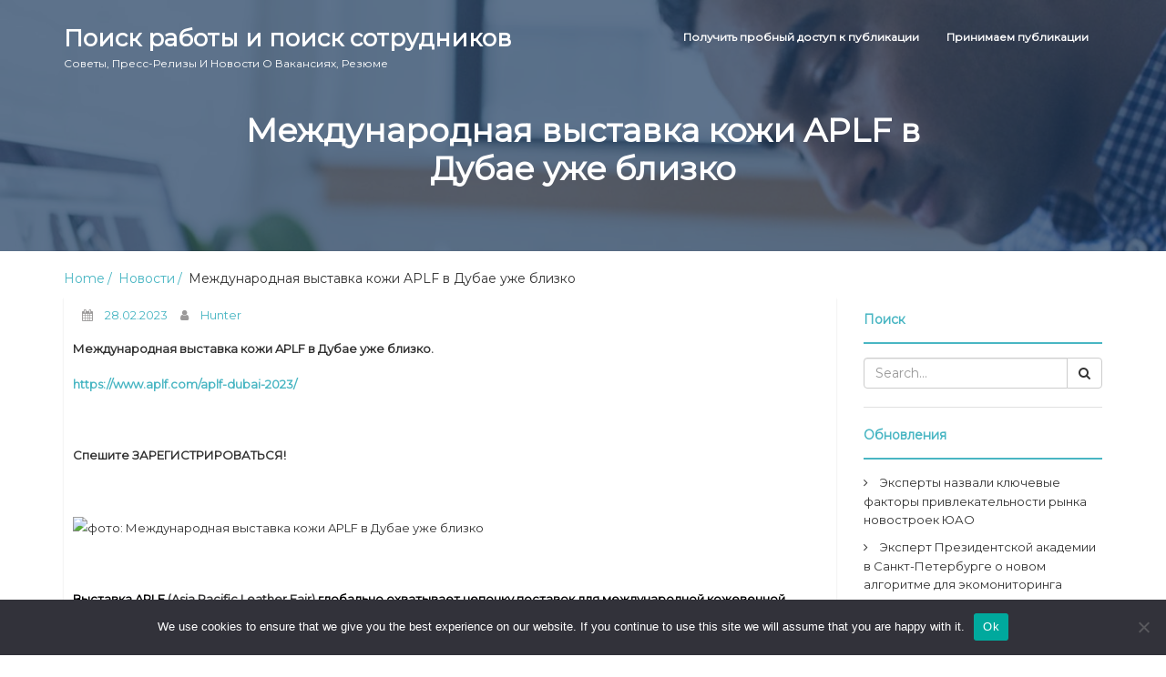

--- FILE ---
content_type: text/html; charset=UTF-8
request_url: https://hunting-pr.ru/2023/02/28/mezhdunarodnaya-vystavka-kozhi-aplf-v-dubae-uzhe-blizko/
body_size: 14689
content:
<!DOCTYPE html>
<html lang="ru-RU">
    <head>
        <meta charset="UTF-8">
        <meta name="viewport" content="width=device-width, initial-scale=1">
        <link rel="profile" href="http://gmpg.org/xfn/11">


<link rel="apple-touch-icon" sizes="180x180" href="/apple-touch-icon.png">
<link rel="icon" type="image/png" sizes="32x32" href="/favicon-32x32.png">
<link rel="icon" type="image/png" sizes="16x16" href="/favicon-16x16.png">
<link rel="manifest" href="/site.webmanifest">
<link rel="mask-icon" href="/safari-pinned-tab.svg" color="#5bbad5">
<meta name="msapplication-TileColor" content="#2d89ef">
<meta name="theme-color" content="#ffffff">


        <title>Международная выставка кожи APLF в Дубае уже близко &#8211; Поиск работы и поиск сотрудников</title>
<meta name='robots' content='max-image-preview:large' />
	<style>img:is([sizes="auto" i], [sizes^="auto," i]) { contain-intrinsic-size: 3000px 1500px }</style>
	<link rel='dns-prefetch' href='//fonts.googleapis.com' />
<link rel="alternate" type="application/rss+xml" title="Поиск работы и поиск сотрудников &raquo; Feed" href="https://hunting-pr.ru/feed/" />
<link rel="alternate" type="application/rss+xml" title="Поиск работы и поиск сотрудников &raquo; Comments Feed" href="https://hunting-pr.ru/comments/feed/" />
<link rel="alternate" type="application/rss+xml" title="Поиск работы и поиск сотрудников &raquo; Международная выставка кожи APLF в Дубае уже близко Comments Feed" href="https://hunting-pr.ru/2023/02/28/mezhdunarodnaya-vystavka-kozhi-aplf-v-dubae-uzhe-blizko/feed/" />
<script type="text/javascript">
/* <![CDATA[ */
window._wpemojiSettings = {"baseUrl":"https:\/\/s.w.org\/images\/core\/emoji\/15.1.0\/72x72\/","ext":".png","svgUrl":"https:\/\/s.w.org\/images\/core\/emoji\/15.1.0\/svg\/","svgExt":".svg","source":{"concatemoji":"https:\/\/hunting-pr.ru\/wp-includes\/js\/wp-emoji-release.min.js?ver=6.8.1"}};
/*! This file is auto-generated */
!function(i,n){var o,s,e;function c(e){try{var t={supportTests:e,timestamp:(new Date).valueOf()};sessionStorage.setItem(o,JSON.stringify(t))}catch(e){}}function p(e,t,n){e.clearRect(0,0,e.canvas.width,e.canvas.height),e.fillText(t,0,0);var t=new Uint32Array(e.getImageData(0,0,e.canvas.width,e.canvas.height).data),r=(e.clearRect(0,0,e.canvas.width,e.canvas.height),e.fillText(n,0,0),new Uint32Array(e.getImageData(0,0,e.canvas.width,e.canvas.height).data));return t.every(function(e,t){return e===r[t]})}function u(e,t,n){switch(t){case"flag":return n(e,"\ud83c\udff3\ufe0f\u200d\u26a7\ufe0f","\ud83c\udff3\ufe0f\u200b\u26a7\ufe0f")?!1:!n(e,"\ud83c\uddfa\ud83c\uddf3","\ud83c\uddfa\u200b\ud83c\uddf3")&&!n(e,"\ud83c\udff4\udb40\udc67\udb40\udc62\udb40\udc65\udb40\udc6e\udb40\udc67\udb40\udc7f","\ud83c\udff4\u200b\udb40\udc67\u200b\udb40\udc62\u200b\udb40\udc65\u200b\udb40\udc6e\u200b\udb40\udc67\u200b\udb40\udc7f");case"emoji":return!n(e,"\ud83d\udc26\u200d\ud83d\udd25","\ud83d\udc26\u200b\ud83d\udd25")}return!1}function f(e,t,n){var r="undefined"!=typeof WorkerGlobalScope&&self instanceof WorkerGlobalScope?new OffscreenCanvas(300,150):i.createElement("canvas"),a=r.getContext("2d",{willReadFrequently:!0}),o=(a.textBaseline="top",a.font="600 32px Arial",{});return e.forEach(function(e){o[e]=t(a,e,n)}),o}function t(e){var t=i.createElement("script");t.src=e,t.defer=!0,i.head.appendChild(t)}"undefined"!=typeof Promise&&(o="wpEmojiSettingsSupports",s=["flag","emoji"],n.supports={everything:!0,everythingExceptFlag:!0},e=new Promise(function(e){i.addEventListener("DOMContentLoaded",e,{once:!0})}),new Promise(function(t){var n=function(){try{var e=JSON.parse(sessionStorage.getItem(o));if("object"==typeof e&&"number"==typeof e.timestamp&&(new Date).valueOf()<e.timestamp+604800&&"object"==typeof e.supportTests)return e.supportTests}catch(e){}return null}();if(!n){if("undefined"!=typeof Worker&&"undefined"!=typeof OffscreenCanvas&&"undefined"!=typeof URL&&URL.createObjectURL&&"undefined"!=typeof Blob)try{var e="postMessage("+f.toString()+"("+[JSON.stringify(s),u.toString(),p.toString()].join(",")+"));",r=new Blob([e],{type:"text/javascript"}),a=new Worker(URL.createObjectURL(r),{name:"wpTestEmojiSupports"});return void(a.onmessage=function(e){c(n=e.data),a.terminate(),t(n)})}catch(e){}c(n=f(s,u,p))}t(n)}).then(function(e){for(var t in e)n.supports[t]=e[t],n.supports.everything=n.supports.everything&&n.supports[t],"flag"!==t&&(n.supports.everythingExceptFlag=n.supports.everythingExceptFlag&&n.supports[t]);n.supports.everythingExceptFlag=n.supports.everythingExceptFlag&&!n.supports.flag,n.DOMReady=!1,n.readyCallback=function(){n.DOMReady=!0}}).then(function(){return e}).then(function(){var e;n.supports.everything||(n.readyCallback(),(e=n.source||{}).concatemoji?t(e.concatemoji):e.wpemoji&&e.twemoji&&(t(e.twemoji),t(e.wpemoji)))}))}((window,document),window._wpemojiSettings);
/* ]]> */
</script>
<style id='wp-emoji-styles-inline-css' type='text/css'>

	img.wp-smiley, img.emoji {
		display: inline !important;
		border: none !important;
		box-shadow: none !important;
		height: 1em !important;
		width: 1em !important;
		margin: 0 0.07em !important;
		vertical-align: -0.1em !important;
		background: none !important;
		padding: 0 !important;
	}
</style>
<link rel='stylesheet' id='wp-block-library-css' href='https://hunting-pr.ru/wp-includes/css/dist/block-library/style.min.css?ver=6.8.1' type='text/css' media='all' />
<style id='classic-theme-styles-inline-css' type='text/css'>
/*! This file is auto-generated */
.wp-block-button__link{color:#fff;background-color:#32373c;border-radius:9999px;box-shadow:none;text-decoration:none;padding:calc(.667em + 2px) calc(1.333em + 2px);font-size:1.125em}.wp-block-file__button{background:#32373c;color:#fff;text-decoration:none}
</style>
<style id='global-styles-inline-css' type='text/css'>
:root{--wp--preset--aspect-ratio--square: 1;--wp--preset--aspect-ratio--4-3: 4/3;--wp--preset--aspect-ratio--3-4: 3/4;--wp--preset--aspect-ratio--3-2: 3/2;--wp--preset--aspect-ratio--2-3: 2/3;--wp--preset--aspect-ratio--16-9: 16/9;--wp--preset--aspect-ratio--9-16: 9/16;--wp--preset--color--black: #000000;--wp--preset--color--cyan-bluish-gray: #abb8c3;--wp--preset--color--white: #ffffff;--wp--preset--color--pale-pink: #f78da7;--wp--preset--color--vivid-red: #cf2e2e;--wp--preset--color--luminous-vivid-orange: #ff6900;--wp--preset--color--luminous-vivid-amber: #fcb900;--wp--preset--color--light-green-cyan: #7bdcb5;--wp--preset--color--vivid-green-cyan: #00d084;--wp--preset--color--pale-cyan-blue: #8ed1fc;--wp--preset--color--vivid-cyan-blue: #0693e3;--wp--preset--color--vivid-purple: #9b51e0;--wp--preset--gradient--vivid-cyan-blue-to-vivid-purple: linear-gradient(135deg,rgba(6,147,227,1) 0%,rgb(155,81,224) 100%);--wp--preset--gradient--light-green-cyan-to-vivid-green-cyan: linear-gradient(135deg,rgb(122,220,180) 0%,rgb(0,208,130) 100%);--wp--preset--gradient--luminous-vivid-amber-to-luminous-vivid-orange: linear-gradient(135deg,rgba(252,185,0,1) 0%,rgba(255,105,0,1) 100%);--wp--preset--gradient--luminous-vivid-orange-to-vivid-red: linear-gradient(135deg,rgba(255,105,0,1) 0%,rgb(207,46,46) 100%);--wp--preset--gradient--very-light-gray-to-cyan-bluish-gray: linear-gradient(135deg,rgb(238,238,238) 0%,rgb(169,184,195) 100%);--wp--preset--gradient--cool-to-warm-spectrum: linear-gradient(135deg,rgb(74,234,220) 0%,rgb(151,120,209) 20%,rgb(207,42,186) 40%,rgb(238,44,130) 60%,rgb(251,105,98) 80%,rgb(254,248,76) 100%);--wp--preset--gradient--blush-light-purple: linear-gradient(135deg,rgb(255,206,236) 0%,rgb(152,150,240) 100%);--wp--preset--gradient--blush-bordeaux: linear-gradient(135deg,rgb(254,205,165) 0%,rgb(254,45,45) 50%,rgb(107,0,62) 100%);--wp--preset--gradient--luminous-dusk: linear-gradient(135deg,rgb(255,203,112) 0%,rgb(199,81,192) 50%,rgb(65,88,208) 100%);--wp--preset--gradient--pale-ocean: linear-gradient(135deg,rgb(255,245,203) 0%,rgb(182,227,212) 50%,rgb(51,167,181) 100%);--wp--preset--gradient--electric-grass: linear-gradient(135deg,rgb(202,248,128) 0%,rgb(113,206,126) 100%);--wp--preset--gradient--midnight: linear-gradient(135deg,rgb(2,3,129) 0%,rgb(40,116,252) 100%);--wp--preset--font-size--small: 13px;--wp--preset--font-size--medium: 20px;--wp--preset--font-size--large: 36px;--wp--preset--font-size--x-large: 42px;--wp--preset--spacing--20: 0.44rem;--wp--preset--spacing--30: 0.67rem;--wp--preset--spacing--40: 1rem;--wp--preset--spacing--50: 1.5rem;--wp--preset--spacing--60: 2.25rem;--wp--preset--spacing--70: 3.38rem;--wp--preset--spacing--80: 5.06rem;--wp--preset--shadow--natural: 6px 6px 9px rgba(0, 0, 0, 0.2);--wp--preset--shadow--deep: 12px 12px 50px rgba(0, 0, 0, 0.4);--wp--preset--shadow--sharp: 6px 6px 0px rgba(0, 0, 0, 0.2);--wp--preset--shadow--outlined: 6px 6px 0px -3px rgba(255, 255, 255, 1), 6px 6px rgba(0, 0, 0, 1);--wp--preset--shadow--crisp: 6px 6px 0px rgba(0, 0, 0, 1);}:where(.is-layout-flex){gap: 0.5em;}:where(.is-layout-grid){gap: 0.5em;}body .is-layout-flex{display: flex;}.is-layout-flex{flex-wrap: wrap;align-items: center;}.is-layout-flex > :is(*, div){margin: 0;}body .is-layout-grid{display: grid;}.is-layout-grid > :is(*, div){margin: 0;}:where(.wp-block-columns.is-layout-flex){gap: 2em;}:where(.wp-block-columns.is-layout-grid){gap: 2em;}:where(.wp-block-post-template.is-layout-flex){gap: 1.25em;}:where(.wp-block-post-template.is-layout-grid){gap: 1.25em;}.has-black-color{color: var(--wp--preset--color--black) !important;}.has-cyan-bluish-gray-color{color: var(--wp--preset--color--cyan-bluish-gray) !important;}.has-white-color{color: var(--wp--preset--color--white) !important;}.has-pale-pink-color{color: var(--wp--preset--color--pale-pink) !important;}.has-vivid-red-color{color: var(--wp--preset--color--vivid-red) !important;}.has-luminous-vivid-orange-color{color: var(--wp--preset--color--luminous-vivid-orange) !important;}.has-luminous-vivid-amber-color{color: var(--wp--preset--color--luminous-vivid-amber) !important;}.has-light-green-cyan-color{color: var(--wp--preset--color--light-green-cyan) !important;}.has-vivid-green-cyan-color{color: var(--wp--preset--color--vivid-green-cyan) !important;}.has-pale-cyan-blue-color{color: var(--wp--preset--color--pale-cyan-blue) !important;}.has-vivid-cyan-blue-color{color: var(--wp--preset--color--vivid-cyan-blue) !important;}.has-vivid-purple-color{color: var(--wp--preset--color--vivid-purple) !important;}.has-black-background-color{background-color: var(--wp--preset--color--black) !important;}.has-cyan-bluish-gray-background-color{background-color: var(--wp--preset--color--cyan-bluish-gray) !important;}.has-white-background-color{background-color: var(--wp--preset--color--white) !important;}.has-pale-pink-background-color{background-color: var(--wp--preset--color--pale-pink) !important;}.has-vivid-red-background-color{background-color: var(--wp--preset--color--vivid-red) !important;}.has-luminous-vivid-orange-background-color{background-color: var(--wp--preset--color--luminous-vivid-orange) !important;}.has-luminous-vivid-amber-background-color{background-color: var(--wp--preset--color--luminous-vivid-amber) !important;}.has-light-green-cyan-background-color{background-color: var(--wp--preset--color--light-green-cyan) !important;}.has-vivid-green-cyan-background-color{background-color: var(--wp--preset--color--vivid-green-cyan) !important;}.has-pale-cyan-blue-background-color{background-color: var(--wp--preset--color--pale-cyan-blue) !important;}.has-vivid-cyan-blue-background-color{background-color: var(--wp--preset--color--vivid-cyan-blue) !important;}.has-vivid-purple-background-color{background-color: var(--wp--preset--color--vivid-purple) !important;}.has-black-border-color{border-color: var(--wp--preset--color--black) !important;}.has-cyan-bluish-gray-border-color{border-color: var(--wp--preset--color--cyan-bluish-gray) !important;}.has-white-border-color{border-color: var(--wp--preset--color--white) !important;}.has-pale-pink-border-color{border-color: var(--wp--preset--color--pale-pink) !important;}.has-vivid-red-border-color{border-color: var(--wp--preset--color--vivid-red) !important;}.has-luminous-vivid-orange-border-color{border-color: var(--wp--preset--color--luminous-vivid-orange) !important;}.has-luminous-vivid-amber-border-color{border-color: var(--wp--preset--color--luminous-vivid-amber) !important;}.has-light-green-cyan-border-color{border-color: var(--wp--preset--color--light-green-cyan) !important;}.has-vivid-green-cyan-border-color{border-color: var(--wp--preset--color--vivid-green-cyan) !important;}.has-pale-cyan-blue-border-color{border-color: var(--wp--preset--color--pale-cyan-blue) !important;}.has-vivid-cyan-blue-border-color{border-color: var(--wp--preset--color--vivid-cyan-blue) !important;}.has-vivid-purple-border-color{border-color: var(--wp--preset--color--vivid-purple) !important;}.has-vivid-cyan-blue-to-vivid-purple-gradient-background{background: var(--wp--preset--gradient--vivid-cyan-blue-to-vivid-purple) !important;}.has-light-green-cyan-to-vivid-green-cyan-gradient-background{background: var(--wp--preset--gradient--light-green-cyan-to-vivid-green-cyan) !important;}.has-luminous-vivid-amber-to-luminous-vivid-orange-gradient-background{background: var(--wp--preset--gradient--luminous-vivid-amber-to-luminous-vivid-orange) !important;}.has-luminous-vivid-orange-to-vivid-red-gradient-background{background: var(--wp--preset--gradient--luminous-vivid-orange-to-vivid-red) !important;}.has-very-light-gray-to-cyan-bluish-gray-gradient-background{background: var(--wp--preset--gradient--very-light-gray-to-cyan-bluish-gray) !important;}.has-cool-to-warm-spectrum-gradient-background{background: var(--wp--preset--gradient--cool-to-warm-spectrum) !important;}.has-blush-light-purple-gradient-background{background: var(--wp--preset--gradient--blush-light-purple) !important;}.has-blush-bordeaux-gradient-background{background: var(--wp--preset--gradient--blush-bordeaux) !important;}.has-luminous-dusk-gradient-background{background: var(--wp--preset--gradient--luminous-dusk) !important;}.has-pale-ocean-gradient-background{background: var(--wp--preset--gradient--pale-ocean) !important;}.has-electric-grass-gradient-background{background: var(--wp--preset--gradient--electric-grass) !important;}.has-midnight-gradient-background{background: var(--wp--preset--gradient--midnight) !important;}.has-small-font-size{font-size: var(--wp--preset--font-size--small) !important;}.has-medium-font-size{font-size: var(--wp--preset--font-size--medium) !important;}.has-large-font-size{font-size: var(--wp--preset--font-size--large) !important;}.has-x-large-font-size{font-size: var(--wp--preset--font-size--x-large) !important;}
:where(.wp-block-post-template.is-layout-flex){gap: 1.25em;}:where(.wp-block-post-template.is-layout-grid){gap: 1.25em;}
:where(.wp-block-columns.is-layout-flex){gap: 2em;}:where(.wp-block-columns.is-layout-grid){gap: 2em;}
:root :where(.wp-block-pullquote){font-size: 1.5em;line-height: 1.6;}
</style>
<link rel='stylesheet' id='custom-comments-css-css' href='https://hunting-pr.ru/wp-content/plugins/bka-single/asset/styles.css?ver=6.8.1' type='text/css' media='all' />
<link rel='stylesheet' id='cookie-notice-front-css' href='https://hunting-pr.ru/wp-content/plugins/cookie-notice/css/front.min.css?ver=2.4.16' type='text/css' media='all' />
<link rel='stylesheet' id='job-portal-google-fonts-api-css' href='//fonts.googleapis.com/css?family=Montserrat&#038;ver=1.0.0' type='text/css' media='all' />
<link rel='stylesheet' id='bootstrap-css' href='https://hunting-pr.ru/wp-content/themes/job-portal-hp/assets/css/bootstrap.css' type='text/css' media='' />
<link rel='stylesheet' id='font-awesome-css' href='https://hunting-pr.ru/wp-content/themes/job-portal-hp/assets/css/font-awesome.css' type='text/css' media='' />
<link rel='stylesheet' id='job-portal-main-css' href='https://hunting-pr.ru/wp-content/themes/job-portal-hp/assets/css/main.css' type='text/css' media='' />
<link rel='stylesheet' id='job-portal-default-css' href='https://hunting-pr.ru/wp-content/themes/job-portal-hp/assets/css/default.css' type='text/css' media='' />
<link rel='stylesheet' id='job-portal-style-css' href='https://hunting-pr.ru/wp-content/themes/job-portal-hp/style.css?ver=6.8.1' type='text/css' media='all' />
<style id='job-portal-style-inline-css' type='text/css'>
*::selection{
    background: #49b6c3;
    color: #fff;
  }
  .sidebar aside .sidebar-title h4, .blog-page-section .blog-post .blog-read-more, .navigation .nav-links .nav-previous a, .navigation .nav-links .nav-next a, .wpcf7-form .wpcf7-form-control.wpcf7-submit, .wpcf7-form input[type="submit"]{
    color: #49b6c3;
    border-color: #49b6c3;
  }
  .blog-post-date a, .blog-page-section .blog-post h4 a:hover, .blog-page-section .blog-post h4 a:focus, .blog-page-section .blog-post h4 a:active, .sidebar aside .sidebar-post-list ul li .blog-post-title, .sidebar aside ul li a:hover, .sidebar aside ul li a:focus, .sidebar aside ul li a:active, .sidebar aside .sidebar-post-list ul li .blog-post-title h4 a:hover, .sidebar aside .sidebar-post-list ul li .blog-post-title h4 a:focus, .sidebar aside .sidebar-post-list ul li .blog-post-title h4 a:active, .footer-wrapper .footer-item ul li a:hover, .footer-wrapper .footer-item ul li a:focus, .footer-wrapper .footer-item .tagcloud a:hover, .breadcrums li a{color: #49b6c3;}

  .wpcf7-form label input[type="text"], .wpcf7-form label input[type="email"],
  .wpcf7-form input[type="text"], .wpcf7-form input[type="email"], .wpcf7-form label textarea, .wpcf7-form textarea, .wpcf7-form input, .wpcf7-form .wpcf7-form-control:hover.wpcf7-submit:hover, .wpcf7-form input[type="submit"]:hover{border-color: #49b6c3;}

  .navigation .page-numbers li span, .sidebar aside .tagcloud a:hover, #cssmenu > ul > li > a:before, #cssmenu ul ul, #cssmenu ul ul li a, .navigation .nav-links .nav-previous a:hover, .navigation .nav-links .nav-next a:hover, .wpcf7-form .wpcf7-form-control:hover.wpcf7-submit:hover, .wpcf7-form input[type="submit"]:hover{background: #49b6c3;}
  .navigation .page-numbers li a, .navigation .page-numbers li span, .footer .footer-wrapper .footer-item{border-color:#49b6c3;}
  #cssmenu ul ul:after{border-bottom-color:#49b6c3;}
  @media screen and (max-width:1024px){
    #cssmenu ul ul li a{background:transparent;}
  }
  .logoSite img.img-responsive.logo-fixed {
    max-height: 60px;
  }#home-page.main-section{        
        background-image: url(https://hunting-pr.ru/wp-content/themes/job-portal-hp/assets/images/header-img.jpeg);
    }
</style>
<script type="text/javascript" id="cookie-notice-front-js-before">
/* <![CDATA[ */
var cnArgs = {"ajaxUrl":"https:\/\/hunting-pr.ru\/wp-admin\/admin-ajax.php","nonce":"4a5dca638a","hideEffect":"fade","position":"bottom","onScroll":false,"onScrollOffset":100,"onClick":false,"cookieName":"cookie_notice_accepted","cookieTime":2592000,"cookieTimeRejected":2592000,"globalCookie":false,"redirection":false,"cache":false,"revokeCookies":false,"revokeCookiesOpt":"automatic"};
/* ]]> */
</script>
<script type="text/javascript" src="https://hunting-pr.ru/wp-content/plugins/cookie-notice/js/front.min.js?ver=2.4.16" id="cookie-notice-front-js"></script>
<script type="text/javascript" src="https://hunting-pr.ru/wp-includes/js/jquery/jquery.min.js?ver=3.7.1" id="jquery-core-js"></script>
<script type="text/javascript" src="https://hunting-pr.ru/wp-includes/js/jquery/jquery-migrate.min.js?ver=3.4.1" id="jquery-migrate-js"></script>
<script type="text/javascript" src="https://hunting-pr.ru/wp-content/themes/job-portal-hp/assets/js/bootstrap.js" id="bootstrap-js"></script>
<script type="text/javascript" src="https://hunting-pr.ru/wp-content/themes/job-portal-hp/assets/js/custom.js" id="job-portal-custom-js"></script>
<link rel="https://api.w.org/" href="https://hunting-pr.ru/wp-json/" /><link rel="alternate" title="JSON" type="application/json" href="https://hunting-pr.ru/wp-json/wp/v2/posts/29522" /><link rel="EditURI" type="application/rsd+xml" title="RSD" href="https://hunting-pr.ru/xmlrpc.php?rsd" />
<meta name="generator" content="WordPress 6.8.1" />
<link rel="canonical" href="https://hunting-pr.ru/2023/02/28/mezhdunarodnaya-vystavka-kozhi-aplf-v-dubae-uzhe-blizko/" />
<link rel='shortlink' href='https://hunting-pr.ru/?p=29522' />
<link rel="alternate" title="oEmbed (JSON)" type="application/json+oembed" href="https://hunting-pr.ru/wp-json/oembed/1.0/embed?url=https%3A%2F%2Fhunting-pr.ru%2F2023%2F02%2F28%2Fmezhdunarodnaya-vystavka-kozhi-aplf-v-dubae-uzhe-blizko%2F" />
<meta name="description" content="Международная выставка кожи APLF в Дубае уже близко">    </head>
    <body class="wp-singular post-template-default single single-post postid-29522 single-format-standard wp-theme-job-portal-hp cookies-not-set">
        <!--div class="preloader">
            <span class="preloader-custom-gif">
             <svg width='70px' height='70px' xmlns="http://www.w3.org/2000/svg" viewBox="0 0 100 100" preserveAspectRatio="xMidYMid" class="uil-ring">
                <circle id="loader" cx="50" cy="50" r="40" stroke-dasharray="163.36281798666926 87.9645943005142" stroke="#30bced" fill="none" stroke-width="5"></circle>
             </svg>
            </span>
        </div-->
        <!--main-section start-->
        <section id="home-page" class="main-section">
            <div class="image-overlay">  
                <!---- Start box-toper ---->
                <header>
                    <div class="header-top">
                        <div class="container">
                            <!-- Menu -->
                            <div class="row">
                                <div class="col-xs-12 col-sm-12">
                                    <div class="logoSite">
                                                                                <a href="https://hunting-pr.ru/" rel="home" class="logoSite-brand">
                                            Поиск работы и поиск сотрудников                                            <span class="logoSite-brand-subline">Советы, пресс-релизы и новости о вакансиях, резюме</span>
                                        </a>
                                                                        </div>
                                    <div class="main-menu">                                       
                                        <nav id='cssmenu'>
                                        <ul class="menu"><li class="page_item page-item-103096"><a href="https://hunting-pr.ru/poluchit-probnyj-dostup-k-publikacii/">Получить пробный доступ к публикации</a></li>
<li class="page_item page-item-816"><a href="https://hunting-pr.ru/prinimaem-publikacii/">Принимаем публикации</a></li>
</ul>
                                        </nav>
                                    </div>
                                </div>
                            </div>
                            <!-- Menu End -->
                        </div>
                    </div>
                </header>
                <!---- box-toper End ---->                
                <div class="browse-jobs">
  <div class="container">
    <div class="browse-jobs-wrapper">
       <div class="row">
          <div class="browse-jobs-number">
            <h1>Международная выставка кожи APLF в Дубае уже близко</h1>
          </div>
        </div>
    </div>
  </div>
</div>               
            </div>
        </section>     
<section class="single-blog-page-section">
    <div class="container">

        <ul class="breadcrums"><li><a href="https://hunting-pr.ru/">Home</a> <a href="https://hunting-pr.ru/category/news/">Новости</a> Международная выставка кожи APLF в Дубае уже близко</li></ul>
        <div class="row">
                        <div class="col-lg-9 col-md-9 col-xs-12">
                <div id="post-29522" class="blog-post post-29522 post type-post status-publish format-standard hentry category-news" >
       
    <div class="blog-post-date"><span><i class="fa fa-calendar"></i> <a href="https://hunting-pr.ru/2023/02/28/" title="19:44" ><time datetime="28.02.2023">28.02.2023</time></a></span> <span><i class="fa fa-user"></i> <a href="https://hunting-pr.ru/author/hunter/" title="View all posts by Hunter" >Hunter</a></span></div>    <div class="blog-post-text">
        <div id='body_196141_miss_1'></div><p class="ql-align-justify"><strong class="ql-size-large">Международная выставка кожи APLF в Дубае уже близко.</strong></p><p class="ql-align-justify"><a href="https://www.aplf.com/aplf-dubai-2023/" target="_blank" class="ql-size-large"><strong>https://www.aplf.com/aplf-dubai-2023/</strong></a><strong class="ql-size-large"> </strong></p><p class="ql-align-justify"><strong class="ql-size-large">&nbsp;</strong></p><p class="ql-align-justify"><strong class="ql-size-large">Спешите ЗАРЕГИСТРИРОВАТЬСЯ!</strong></p><p class="ql-align-justify"><br></p><p class="ql-align-justify"><img decoding="async" src="//st.business-key.com/i/files/46409/2023/02/1677602052.jpg" alt="фото: Международная выставка кожи APLF в Дубае уже близко"></p><p class="ql-align-justify"><br></p><p class="ql-align-justify"><strong class="ql-size-large" style="color: black;">Выставка APLF </strong><strong class="ql-size-large">(Asia Pacific Leather Fair) </strong><strong class="ql-size-large" style="color: black;">глобально охватывает цепочку поставок для международной кожевенной промышленности. Традиционно выставка проводится один раз в год в Гонконге в конце марта и представляет сектор производства с 1984 года.</strong></p><p class="ql-align-justify"><br></p><p class="ql-align-justify"><span class="ql-size-large" style="color: black;">Обслуживая глобальный рынок кожи и модной индустрии, APLF зарекомендовала себя как международная платформа для ведение реального бизнеса и признана «барометром состояния кожевенной промышленности». На выставке устанавливаются мировые цены на кожу, обсуждаются перспективы отрасли и регулируются правила взаимодействия в индустрии.</span></p><p class="ql-align-justify"><span class="ql-size-large"> </span></p><p class="ql-align-justify"><img decoding="async" src="//st.business-key.com/i/files/46409/2023/02/1677602074.jpg" alt="фото: Международная выставка кожи APLF в Дубае уже близко" width="1160"></p><p class="ql-align-justify"><span class="ql-size-large" style="color: black;">Выставка </span><strong class="ql-size-large" style="color: black;">APLF- Leather </strong><span class="ql-size-large" style="color: black;">охватывает цепочку поставок кожи от необработанной до готовой кожи, химикатов, красителей, кожевенного оборудования, дизайнерских и вспомогательных услуг.</span></p><p class="ql-align-justify"><br></p><p class="ql-align-justify"><span class="ql-size-large" style="color: black;">Раздел </span><strong class="ql-size-large" style="color: black;">Materials+ </strong><span class="ql-size-large" style="color: black;">охватывает компоненты обуви, функциональные ткани, аксессуары, волокна, производственное оборудование и носимые технологии.</span></p><p class="ql-align-justify"><span class="ql-size-large" style="color: black;">Выставка </span><strong class="ql-size-large" style="color: black;">Fashion Access</strong><span class="ql-size-large" style="color: black;"> собирает производителей с отличными производственными возможностями для создания ваших сумок, обуви, изделий и одежды из кожи.</span></p><p class="ql-align-justify"><span class="ql-size-large" style="color: black;">Ассоциации производителей, средства массовой информации и государственные органы, в первом квартале 2023 выбирают выставку APLF в качестве платформы номер один для организации своих ежегодных встреч.</span></p><p class="ql-align-justify"><br></p><p class="ql-align-justify"><img decoding="async" src="//st.business-key.com/i/files/46409/2023/02/1677602095.jpg" alt="фото: Международная выставка кожи APLF в Дубае уже близко"></p><p class="ql-align-justify"><br></p><p class="ql-align-justify"><span class="ql-size-large">В этом году приезжайте в Дубай на ежегодную выставку для встречи с лидерами отрасли и не упустите исключительную возможность познакомиться с последними мировыми достижениями индустрии производителей кожи. </span></p><p class="ql-align-justify"><span class="ql-size-large">Здесь предварительный список экспонентов</span></p><p class="ql-align-justify"><a href="https://www.aplf.com/aplf-dubai-exhibitor-list-2023/" target="_blank" class="ql-size-large">https://www.aplf.com/aplf-dubai-exhibitor-list-2023/</a><span class="ql-size-large"> </span></p><p class="ql-align-justify"><br></p><p class="ql-align-justify"><span class="ql-size-large">Переходите по ссылке чтобы зарегистрироваться сейчас</span></p><p class="ql-align-justify"><a href="https://www.aplf.com/visiting-dubai-pre-registration-2023/" target="_blank" class="ql-size-large">https://www.aplf.com/visiting-dubai-pre-registration-2023/</a><span class="ql-size-large"> </span></p><p class="ql-align-justify"><br></p><p class="ql-align-justify"><span class="ql-size-large"><img decoding="async" src="//st.business-key.com/i/files/46409/2023/02/1677602151.jpg" alt="фото: Международная выставка кожи APLF в Дубае уже близко"> </span></p><p class="ql-align-justify"><br></p><p class="ql-align-justify"><span class="ql-size-large">APLF в Дубае</span></p><p class="ql-align-justify"><span class="ql-size-large">Дата: 13-15 марта 2023г.</span></p><p class="ql-align-justify"><span class="ql-size-large">Место проведения: WORLD TRADE CENTER DUBAI.</span></p><p class="ql-align-justify"><br></p><p class="ql-align-justify"><img decoding="async" src="//st.business-key.com/i/files/46409/2023/02/1677602161.jpg" alt="фото: Международная выставка кожи APLF в Дубае уже близко"></p><p class="ql-align-justify"><br></p><p class="ql-align-justify"><br></p><iframe class="ql-video" frameborder="0" allowfullscreen="true" src="https://www.youtube.com/embed/i5mNMCk6pL4?showinfo=0"></iframe><p class="ql-align-justify"><br></p><p class="ql-align-justify"><br></p><iframe class="ql-video" frameborder="0" allowfullscreen="true" src="https://www.youtube.com/embed/GafvYdVJrrs?showinfo=0"></iframe><p class="ql-align-justify"><br></p><p class="ql-align-justify"><br></p><iframe class="ql-video" frameborder="0" allowfullscreen="true" src="https://www.youtube.com/embed/gN9jfPfIVjY?showinfo=0"></iframe><p class="ql-align-justify"><br></p><p class="ql-align-justify"><br></p><iframe class="ql-video" frameborder="0" allowfullscreen="true" src="https://www.youtube.com/embed/5EmgWDe4jZM?showinfo=0"></iframe><p class="ql-align-justify"><br></p><p class="ql-align-justify"><br></p><iframe class="ql-video" frameborder="0" allowfullscreen="true" src="https://www.youtube.com/embed/euZ6RXfYtzE?showinfo=0"></iframe><p><br></p>
    <p>Комментариев пока нет.</p>
<h4>Это интересно:</h4><ul><li><a href="https://hunting-pr.ru/2024/03/22/4108496-politekh-na-yubilee-belorusskogo-gosudarstvennogo-u88/">Какая международная конференция прошла в рамках юбилея БГУИР?</a></li><li><a href="https://hunting-pr.ru/2024/03/26/otkryt-sessii-v-aprele-na-rossijjskojj-mezhdunarod-o2/">Что представляет собой российская международная выставка бытовой электроники и электрооборудования ICEE?</a></li><li><a href="https://hunting-pr.ru/2024/11/05/ehkspert-prezidentskojj-akademii-v-sankt-peterburg-67g/">Как называется церковно-общественная выставка-форум, проходящая в Москве?</a></li><li><a href="https://hunting-pr.ru/2024/10/16/5844983-ehkspert-prezidentskojj-akademii-v-sankt-peterburg-w1/">Что Котьяков сказал о долгосрочной перспективе??</a></li></ul>    </div>    
</div>                       <div class="company-reviews">
                      <div id="comments" class="comments-area">
		<div id="respond" class="comment-respond">
		<h3 id="reply-title" class="comment-reply-title">Leave a Reply <small><a rel="nofollow" id="cancel-comment-reply-link" href="/2023/02/28/mezhdunarodnaya-vystavka-kozhi-aplf-v-dubae-uzhe-blizko/#respond" style="display:none;">Cancel reply</a></small></h3><form action="https://hunting-pr.ru/wp-comments-post.php" method="post" id="commentform" class="comment-form" novalidate><p class="comment-notes"><span id="email-notes">Your email address will not be published.</span> <span class="required-field-message">Required fields are marked <span class="required">*</span></span></p><p class="comment-form-comment">
            <label for="comment">Comment</label>
            <textarea autocomplete="new-password"  required id="a673a2d32a"  name="a673a2d32a"   placeholder="Comment" cols="45" rows="8" aria-required="true"></textarea><textarea id="comment" aria-label="hp-comment" aria-hidden="true" name="comment" autocomplete="new-password" style="padding:0 !important;clip:rect(1px, 1px, 1px, 1px) !important;position:absolute !important;white-space:nowrap !important;height:1px !important;width:1px !important;overflow:hidden !important;" tabindex="-1"></textarea><script data-noptimize>document.getElementById("comment").setAttribute( "id", "a925d14f9c5d215395343440fe48289a" );document.getElementById("a673a2d32a").setAttribute( "id", "comment" );</script>
        </p><p class="comment-form-author">
            <label for="author">Name*</label>
            <input id="author" name="author" type="text" placeholder="Name*" value="" size="30" aria-required='true' />
        </p>
<p class="comment-form-email">
            <label for="email">Email*</label>
            <input id="email" name="email" type="email" placeholder="Email Id*" value="" size="30" aria-required='true' />
        </p>
<p class="comment-form-url">
            <label for="url">Website</label>
            <input id="url" name="url" type="url"  placeholder="Website url" value="" size="30" />
            </p>
<p class="comment-form-cookies-consent"><input id="wp-comment-cookies-consent" name="wp-comment-cookies-consent" type="checkbox" value="yes" /> <label for="wp-comment-cookies-consent">Save my name, email, and website in this browser for the next time I comment.</label></p>
<p class="form-submit"><input name="submit" type="submit" id="submit" class="submit" value="Post Comment" /> <input type='hidden' name='comment_post_ID' value='29522' id='comment_post_ID' />
<input type='hidden' name='comment_parent' id='comment_parent' value='0' />
</p></form>	</div><!-- #respond -->
	</div>
                   
                    </div>
                            </div>

                        <div class="col-lg-3 col-md-3 col-xs-12">
                  <div class="sidebar">
   <aside id="search-2" class="widget widget_search" data-aos="fade-up"><div class="sidebar-title"><h4>Поиск</h4> </div><form method="get" class="searchform" action="https://hunting-pr.ru/">
	<div class="input-group">
		<input type="text" name="s" placeholder="Search..." class="form-control" required="">
		<span class="input-group-btn">
			<button class="btn btn-default" type="submit"><i class="fa fa-search"></i></button>
		</span>
	</div>
</form></aside>
		<aside id="recent-posts-2" class="widget widget_recent_entries" data-aos="fade-up">
		<div class="sidebar-title"><h4>Обновления</h4> </div>
		<ul>
											<li>
					<a href="https://hunting-pr.ru/2026/01/22/eksperty-nazvali-klyuchevye-faktory-privlekatelnosti-rynka-n-qzj5o/">Эксперты назвали ключевые факторы привлекательности рынка новостроек ЮАО</a>
									</li>
											<li>
					<a href="https://hunting-pr.ru/2026/01/22/ekspert-prezidentskojj-akademii-v-sankt-peterburge-o-novom-algor-4rb8n/">Эксперт Президентской академии в Санкт-Петербурге о новом алгоритме для экомониторинга</a>
									</li>
											<li>
					<a href="https://hunting-pr.ru/2026/01/22/ekspert-prezidentskojj-akademii-v-sankt-peterbur-4dsjr/">Эксперт Президентской академии в Санкт-Петербурге о проекте «Чистый воздух»</a>
									</li>
											<li>
					<a href="https://hunting-pr.ru/2026/01/22/novost-edinyjj-cupis-odin-iz-luchshikh-rabotodatelejj-rossii-po-versii-bx5wr/">ЕДИНЫЙ ЦУПИС — один из лучших работодателей России по версии HeadHunter 2025</a>
									</li>
											<li>
					<a href="https://hunting-pr.ru/2026/01/22/ekspert-prezidentskojj-akademii-v-sankt-peterburge-o-proe-p87s/">Эксперт Президентской академии в Санкт-Петербурге о проекте «Генеральная уборка»</a>
									</li>
					</ul>

		</aside><aside id="archives-2" class="widget widget_archive" data-aos="fade-up"><div class="sidebar-title"><h4>Архивы</h4> </div>
			<ul>
					<li><a href='https://hunting-pr.ru/2026/01/'>January 2026</a></li>
	<li><a href='https://hunting-pr.ru/2025/12/'>December 2025</a></li>
	<li><a href='https://hunting-pr.ru/2025/11/'>November 2025</a></li>
	<li><a href='https://hunting-pr.ru/2025/10/'>October 2025</a></li>
	<li><a href='https://hunting-pr.ru/2025/09/'>September 2025</a></li>
	<li><a href='https://hunting-pr.ru/2025/08/'>August 2025</a></li>
	<li><a href='https://hunting-pr.ru/2025/07/'>July 2025</a></li>
	<li><a href='https://hunting-pr.ru/2025/06/'>June 2025</a></li>
	<li><a href='https://hunting-pr.ru/2025/05/'>May 2025</a></li>
	<li><a href='https://hunting-pr.ru/2025/04/'>April 2025</a></li>
	<li><a href='https://hunting-pr.ru/2025/03/'>March 2025</a></li>
	<li><a href='https://hunting-pr.ru/2025/02/'>February 2025</a></li>
	<li><a href='https://hunting-pr.ru/2025/01/'>January 2025</a></li>
	<li><a href='https://hunting-pr.ru/2024/12/'>December 2024</a></li>
	<li><a href='https://hunting-pr.ru/2024/11/'>November 2024</a></li>
	<li><a href='https://hunting-pr.ru/2024/10/'>October 2024</a></li>
	<li><a href='https://hunting-pr.ru/2024/09/'>September 2024</a></li>
	<li><a href='https://hunting-pr.ru/2024/08/'>August 2024</a></li>
	<li><a href='https://hunting-pr.ru/2024/07/'>July 2024</a></li>
	<li><a href='https://hunting-pr.ru/2024/06/'>June 2024</a></li>
	<li><a href='https://hunting-pr.ru/2024/05/'>May 2024</a></li>
	<li><a href='https://hunting-pr.ru/2024/04/'>April 2024</a></li>
	<li><a href='https://hunting-pr.ru/2024/03/'>March 2024</a></li>
	<li><a href='https://hunting-pr.ru/2024/02/'>February 2024</a></li>
	<li><a href='https://hunting-pr.ru/2024/01/'>January 2024</a></li>
	<li><a href='https://hunting-pr.ru/2023/12/'>December 2023</a></li>
	<li><a href='https://hunting-pr.ru/2023/11/'>November 2023</a></li>
	<li><a href='https://hunting-pr.ru/2023/10/'>October 2023</a></li>
	<li><a href='https://hunting-pr.ru/2023/09/'>September 2023</a></li>
	<li><a href='https://hunting-pr.ru/2023/08/'>August 2023</a></li>
	<li><a href='https://hunting-pr.ru/2023/07/'>July 2023</a></li>
	<li><a href='https://hunting-pr.ru/2023/06/'>June 2023</a></li>
	<li><a href='https://hunting-pr.ru/2023/05/'>May 2023</a></li>
	<li><a href='https://hunting-pr.ru/2023/04/'>April 2023</a></li>
	<li><a href='https://hunting-pr.ru/2023/03/'>March 2023</a></li>
	<li><a href='https://hunting-pr.ru/2023/02/'>February 2023</a></li>
	<li><a href='https://hunting-pr.ru/2023/01/'>January 2023</a></li>
	<li><a href='https://hunting-pr.ru/2022/12/'>December 2022</a></li>
	<li><a href='https://hunting-pr.ru/2022/11/'>November 2022</a></li>
	<li><a href='https://hunting-pr.ru/2022/10/'>October 2022</a></li>
	<li><a href='https://hunting-pr.ru/2022/09/'>September 2022</a></li>
	<li><a href='https://hunting-pr.ru/2022/08/'>August 2022</a></li>
	<li><a href='https://hunting-pr.ru/2022/07/'>July 2022</a></li>
	<li><a href='https://hunting-pr.ru/2022/06/'>June 2022</a></li>
	<li><a href='https://hunting-pr.ru/2022/05/'>May 2022</a></li>
	<li><a href='https://hunting-pr.ru/2022/04/'>April 2022</a></li>
	<li><a href='https://hunting-pr.ru/2022/03/'>March 2022</a></li>
	<li><a href='https://hunting-pr.ru/2022/02/'>February 2022</a></li>
	<li><a href='https://hunting-pr.ru/2022/01/'>January 2022</a></li>
	<li><a href='https://hunting-pr.ru/2021/12/'>December 2021</a></li>
	<li><a href='https://hunting-pr.ru/2021/11/'>November 2021</a></li>
	<li><a href='https://hunting-pr.ru/2021/10/'>October 2021</a></li>
	<li><a href='https://hunting-pr.ru/2021/09/'>September 2021</a></li>
	<li><a href='https://hunting-pr.ru/2021/08/'>August 2021</a></li>
	<li><a href='https://hunting-pr.ru/2021/07/'>July 2021</a></li>
	<li><a href='https://hunting-pr.ru/2021/06/'>June 2021</a></li>
	<li><a href='https://hunting-pr.ru/2021/05/'>May 2021</a></li>
	<li><a href='https://hunting-pr.ru/2021/04/'>April 2021</a></li>
	<li><a href='https://hunting-pr.ru/2021/03/'>March 2021</a></li>
	<li><a href='https://hunting-pr.ru/2021/02/'>February 2021</a></li>
	<li><a href='https://hunting-pr.ru/2020/12/'>December 2020</a></li>
	<li><a href='https://hunting-pr.ru/2020/10/'>October 2020</a></li>
	<li><a href='https://hunting-pr.ru/2020/02/'>February 2020</a></li>
	<li><a href='https://hunting-pr.ru/2019/12/'>December 2019</a></li>
	<li><a href='https://hunting-pr.ru/2019/10/'>October 2019</a></li>
	<li><a href='https://hunting-pr.ru/2019/09/'>September 2019</a></li>
	<li><a href='https://hunting-pr.ru/2019/03/'>March 2019</a></li>
	<li><a href='https://hunting-pr.ru/2019/01/'>January 2019</a></li>
	<li><a href='https://hunting-pr.ru/2018/08/'>August 2018</a></li>
	<li><a href='https://hunting-pr.ru/2017/05/'>May 2017</a></li>
			</ul>

			</aside><aside id="categories-2" class="widget widget_categories" data-aos="fade-up"><div class="sidebar-title"><h4>Категории</h4> </div>
			<ul>
					<li class="cat-item cat-item-2"><a href="https://hunting-pr.ru/category/vakansii/">Вакансии</a>
</li>
	<li class="cat-item cat-item-9"><a href="https://hunting-pr.ru/category/voprosy-i-otvety/">Вопросы и ответы</a>
</li>
	<li class="cat-item cat-item-1"><a href="https://hunting-pr.ru/category/news/">Новости</a>
</li>
	<li class="cat-item cat-item-6"><a href="https://hunting-pr.ru/category/oprosy/">Опросы</a>
</li>
	<li class="cat-item cat-item-7"><a href="https://hunting-pr.ru/category/otchety/">Отчеты</a>
</li>
	<li class="cat-item cat-item-8"><a href="https://hunting-pr.ru/category/rabotodateli/">Работодатели</a>
</li>
	<li class="cat-item cat-item-3"><a href="https://hunting-pr.ru/category/rezjume/">Резюме</a>
</li>
	<li class="cat-item cat-item-4"><a href="https://hunting-pr.ru/category/sovety/">Советы</a>
</li>
	<li class="cat-item cat-item-5"><a href="https://hunting-pr.ru/category/statistika/">Статистика</a>
</li>
			</ul>

			</aside><aside id="block-2" class="widget widget_block" data-aos="fade-up"></aside>  </div>
    
            </div>
            
            </div>
        </div>
    </div>
</section>
<!--footer start-->
<footer class="footer">
    <div class="container">
        <div class="footer-wrapper">
            <div class="row">
                            </div>
        </div>
    </div>
</footer>
<!--footer end-->
<footer class="footer-copyrights">
    <div class="container-fluid">
        <div class="row">
            <div class="col-lg-12 col-md-12 col-sm-12 col-xs-12">
                <p class="copyright-text">Theme : <a href="https://piperthemes.com/wordpress-themes/job-portal"> Job Portal WordPress Theme</a></p>
            </div>
        </div>
    </div>
</footer>
<!-- Yandex.Metrika counter --> <script type="text/javascript" > (function(m,e,t,r,i,k,a){m[i]=m[i]||function(){(m[i].a=m[i].a||[]).push(arguments)}; m[i].l=1*new Date();k=e.createElement(t),a=e.getElementsByTagName(t)[0],k.async=1,k.src=r,a.parentNode.insertBefore(k,a)}) (window, document, "script", "https://mc.yandex.ru/metrika/tag.js", "ym"); ym(82090699, "init", { clickmap:true, trackLinks:true, accurateTrackBounce:true }); </script> <noscript><div><img src="https://mc.yandex.ru/watch/82090699" style="position:absolute; left:-9999px;" alt="" /></div></noscript> <!-- /Yandex.Metrika counter -->
<script type="speculationrules">
{"prefetch":[{"source":"document","where":{"and":[{"href_matches":"\/*"},{"not":{"href_matches":["\/wp-*.php","\/wp-admin\/*","\/wp-content\/uploads\/*","\/wp-content\/*","\/wp-content\/plugins\/*","\/wp-content\/themes\/job-portal-hp\/*","\/*\\?(.+)"]}},{"not":{"selector_matches":"a[rel~=\"nofollow\"]"}},{"not":{"selector_matches":".no-prefetch, .no-prefetch a"}}]},"eagerness":"conservative"}]}
</script>
<p style="text-align: center; margin: 20px;"><a href="https://www.business-key.com/conditions.html" target="_blank" style="margin-right:10px;">Пользовательское соглашение</a></p><script type="text/javascript" src="https://hunting-pr.ru/wp-includes/js/comment-reply.min.js?ver=6.8.1" id="comment-reply-js" async="async" data-wp-strategy="async"></script>
<script src="https://www.business-key.com/mon/pix.php?d=hunting-pr.ru&pid=29522&u=https%3A%2F%2Fhunting-pr.ru%2F%3Fp%3D29522&r=1005494881"></script>   <style>
	  
	 .request_form input{
		 color: black;
		 background: white;
	 } 
	 .request_form button{
		 background: #eee;
		 color: black;
		 font-weight: bold;
		 text-transform: uppercase;
	 }
    /* Стили для плавающей иконки */
    #publish-btn {
      position: fixed;
      right: 80px;
      bottom: 50px;
      background: #728b8b;
      color: #fff;
      padding: 12px 18px 12px 14px;
      border-radius: 30px;
      font-size: 18px;
      cursor: pointer;
      box-shadow: 0 4px 18px rgba(0,0,0,0.12);
      opacity: 0;
      transform: translateY(30px);
      transition: opacity 0.3s, transform 0.3s;
      z-index: 100;
      pointer-events: none; /* Чтобы не было кликабельно до появления */
    }
     #publish-btn a{
      display: flex;
      align-items: center;

	 }
    #publish-btn a:link,#publish-btn a:hover,#publish-btn a:visited{
		color: white;
	}
    #publish-btn.visible {
      opacity: 1;
      transform: translateY(0);
      pointer-events: auto; /* теперь кликабельно */
    }
    /* SVG стили */
    #publish-btn .icon {
      width: 32px;
      height: 32px;
      margin-right: 10px;
      fill: #fff;
      flex-shrink: 0;
    }
    @media (max-width: 575px) {
      #publish-btn {
        font-size: 15px;
        right: 15px;
        bottom: 20px;
        padding: 10px 14px 10px 10px;
      }
      #publish-btn .icon {
        width: 20px;
        height: 20px;
        margin-right: 7px;
      }
    }
  </style>

<div id="publish-btn">
	<a rel="nofollow noindex" href="https://hunting-pr.ru/poluchit-probnyj-dostup-k-publikacii/">
    <svg class="icon" viewBox="0 0 24 24">
      <path d="M19 21H5c-1.1 0-2-.9-2-2V5c0-1.1.9-2 2-2h7v2H5v14h14v-7h2v7c0 1.1-.9 2-2 2zm-8-5.5v-5h2v5h3l-4 4-4-4h3zm7.59-11.41L20.17 4 10 14.17l-4.17-4.18L7.59 8l2.41 2.41L17.59 4z"/>
    </svg>
    Опубликовать</a> </div>

  <script>
    function showPublishButtonOnScroll() {
      var btn = document.getElementById('publish-btn');
      var totalHeight = document.documentElement.scrollHeight - document.documentElement.clientHeight;
      var scrolled = window.scrollY || document.documentElement.scrollTop;
      if(totalHeight < 10) return; // дуже короткая страница

//      if (scrolled / totalHeight >= 0.0) {
        btn.classList.add('visible');
//      } else {
//        btn.classList.remove('visible');
//      }
    }
    window.addEventListener('scroll', showPublishButtonOnScroll);
    // Проверим при загрузке showPublishButtonOnScroll();
  </script>

		<!-- Cookie Notice plugin v2.4.16 by Hu-manity.co https://hu-manity.co/ -->
		<div id="cookie-notice" role="dialog" class="cookie-notice-hidden cookie-revoke-hidden cn-position-bottom" aria-label="Cookie Notice" style="background-color: rgba(50,50,58,1);"><div class="cookie-notice-container" style="color: #fff"><span id="cn-notice-text" class="cn-text-container">We use cookies to ensure that we give you the best experience on our website. If you continue to use this site we will assume that you are happy with it.</span><span id="cn-notice-buttons" class="cn-buttons-container"><a href="#" id="cn-accept-cookie" data-cookie-set="accept" class="cn-set-cookie cn-button" aria-label="Ok" style="background-color: #00a99d">Ok</a></span><span id="cn-close-notice" data-cookie-set="accept" class="cn-close-icon" title="No"></span></div>
			
		</div>
		<!-- / Cookie Notice plugin -->